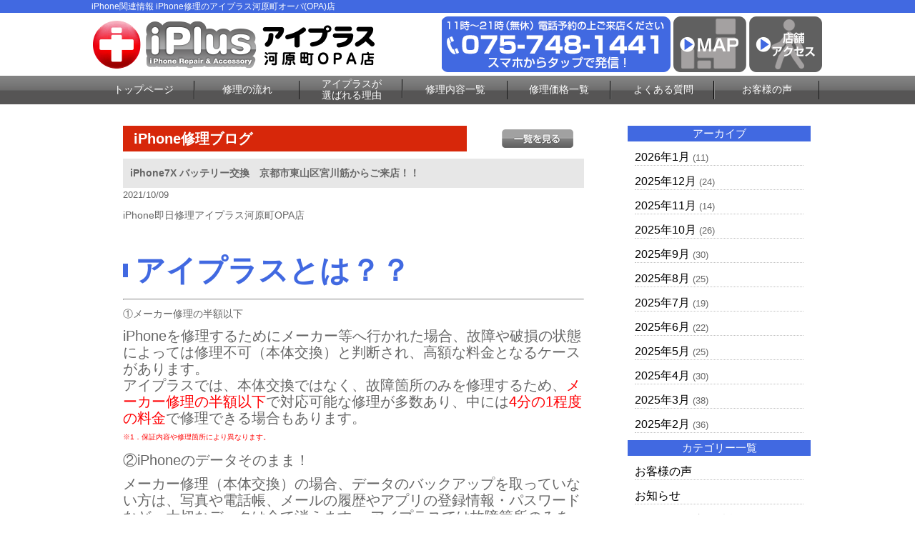

--- FILE ---
content_type: text/html; charset=UTF-8
request_url: https://iphone-plus-kyotokawaramachi.com/repair_news/21970/
body_size: 9397
content:
<!DOCTYPE html>
<html dir="ltr" lang="ja"><head>
<meta charset="UTF-8">
<meta name="viewport" content="width=device-width, user-scalable=yes, maximum-scale=1.0, minimum-scale=1.0">
<title>iPhone7X バッテリー交換　京都市東山区宮川筋からご来店！！ | iPhone修理のアイプラス京都河原町OPA店</title>

<!-- All in One SEO Pack 2.3.2.3 by Michael Torbert of Semper Fi Web Design[181,230] -->
<meta name="description" itemprop="description" content="iPhone即日修理アイプラス河原町OPA店&nbsp;&nbsp;アイプラスとは？？①メーカー修理の半額以下iPhoneを修理するためにメーカー等へ行かれた場合、故障や破損の状態によっては修理不可（本体交換）と判断され、高額な料金となるケースがあります。アイプラスでは、本体交換ではなく、故障箇所のみを修理するため、メ" />

<link rel="canonical" href="https://iphone-plus-kyotokawaramachi.com/repair_news/21970/" />
<!-- /all in one seo pack -->
		<script type="text/javascript">
			window._wpemojiSettings = {"baseUrl":"https:\/\/s.w.org\/images\/core\/emoji\/72x72\/","ext":".png","source":{"concatemoji":"https:\/\/iphone-plus-kyotokawaramachi.com\/wp-includes\/js\/wp-emoji-release.min.js?ver=4.4.2"}};
			!function(a,b,c){function d(a){var c,d=b.createElement("canvas"),e=d.getContext&&d.getContext("2d"),f=String.fromCharCode;return e&&e.fillText?(e.textBaseline="top",e.font="600 32px Arial","flag"===a?(e.fillText(f(55356,56806,55356,56826),0,0),d.toDataURL().length>3e3):"diversity"===a?(e.fillText(f(55356,57221),0,0),c=e.getImageData(16,16,1,1).data.toString(),e.fillText(f(55356,57221,55356,57343),0,0),c!==e.getImageData(16,16,1,1).data.toString()):("simple"===a?e.fillText(f(55357,56835),0,0):e.fillText(f(55356,57135),0,0),0!==e.getImageData(16,16,1,1).data[0])):!1}function e(a){var c=b.createElement("script");c.src=a,c.type="text/javascript",b.getElementsByTagName("head")[0].appendChild(c)}var f,g;c.supports={simple:d("simple"),flag:d("flag"),unicode8:d("unicode8"),diversity:d("diversity")},c.DOMReady=!1,c.readyCallback=function(){c.DOMReady=!0},c.supports.simple&&c.supports.flag&&c.supports.unicode8&&c.supports.diversity||(g=function(){c.readyCallback()},b.addEventListener?(b.addEventListener("DOMContentLoaded",g,!1),a.addEventListener("load",g,!1)):(a.attachEvent("onload",g),b.attachEvent("onreadystatechange",function(){"complete"===b.readyState&&c.readyCallback()})),f=c.source||{},f.concatemoji?e(f.concatemoji):f.wpemoji&&f.twemoji&&(e(f.twemoji),e(f.wpemoji)))}(window,document,window._wpemojiSettings);
		</script>
		<style type="text/css">
img.wp-smiley,
img.emoji {
	display: inline !important;
	border: none !important;
	box-shadow: none !important;
	height: 1em !important;
	width: 1em !important;
	margin: 0 .07em !important;
	vertical-align: -0.1em !important;
	background: none !important;
	padding: 0 !important;
}
</style>
<link rel='stylesheet' id='contact-form-7-css'  href='https://iphone-plus-kyotokawaramachi.com/wp-content/plugins/contact-form-7/includes/css/styles.css?ver=4.4' type='text/css' media='all' />
<link rel='stylesheet' id='wp-pagenavi-css'  href='https://iphone-plus-kyotokawaramachi.com/wp-content/plugins/wp-pagenavi/pagenavi-css.css?ver=2.70' type='text/css' media='all' />
<script type='text/javascript' src='https://iphone-plus-kyotokawaramachi.com/wp-includes/js/jquery/jquery.js?ver=1.11.3'></script>
<script type='text/javascript' src='https://iphone-plus-kyotokawaramachi.com/wp-includes/js/jquery/jquery-migrate.min.js?ver=1.2.1'></script>
<link rel='https://api.w.org/' href='https://iphone-plus-kyotokawaramachi.com/wp-json/' />
<link rel="EditURI" type="application/rsd+xml" title="RSD" href="https://iphone-plus-kyotokawaramachi.com/xmlrpc.php?rsd" />
<link rel="wlwmanifest" type="application/wlwmanifest+xml" href="https://iphone-plus-kyotokawaramachi.com/wp-includes/wlwmanifest.xml" /> 
<link rel='prev' title='【京都市伏見区竹田周域よりご来店】iPhoneXS Maxの画面修理' href='https://iphone-plus-kyotokawaramachi.com/repair_news/21963/' />
<link rel='next' title='ガラスコーティングとは？？' href='https://iphone-plus-kyotokawaramachi.com/repair_news/21972/' />
<link rel='shortlink' href='https://iphone-plus-kyotokawaramachi.com/?p=21970' />
<link rel="alternate" type="application/json+oembed" href="https://iphone-plus-kyotokawaramachi.com/wp-json/oembed/1.0/embed?url=https%3A%2F%2Fiphone-plus-kyotokawaramachi.com%2Frepair_news%2F21970%2F" />
<link rel="alternate" type="text/xml+oembed" href="https://iphone-plus-kyotokawaramachi.com/wp-json/oembed/1.0/embed?url=https%3A%2F%2Fiphone-plus-kyotokawaramachi.com%2Frepair_news%2F21970%2F&#038;format=xml" />
		<style type="text/css">.recentcomments a{display:inline !important;padding:0 !important;margin:0 !important;}</style>
		<link rel="stylesheet" href="https://iphone-plus-kyotokawaramachi.com/wp-content/themes/iiplus/style.css" type="text/css" media="screen">
<link rel="stylesheet" href="https://iphone-plus-kyotokawaramachi.com/wp-content/themes/iiplus/js/jquery.bxslider.css" type="text/css" media="screen">
<link rel="shortcut icon" href="https://iphone-plus-kyotokawaramachi.com/wp-content/themes/iiplus/img/favicon.ico">
<!--[if lt IE 9]>
<script src="https://iphone-plus-kyotokawaramachi.com/wp-content/themes/iiplus/js/html5.js"></script>
<script src="https://iphone-plus-kyotokawaramachi.com/wp-content/themes/iiplus/js/css3-mediaqueries.js"></script>
<![endif]-->
<script type="text/javascript" src="//ajax.googleapis.com/ajax/libs/jquery/1.8.2/jquery.min.js"></script>
<script src="https://iphone-plus-kyotokawaramachi.com/wp-content/themes/iiplus/js/script.js"></script>
<script src="https://iphone-plus-kyotokawaramachi.com/wp-content/themes/iiplus/js/jquery.bxslider.js"></script>
<script src="https://iphone-plus-kyotokawaramachi.com/wp-content/themes/iiplus/js/slidebars.js"></script>
<script type="text/javascript">
(function ($) {
    $(window).on("load", function () {
        $(".js-bxslider").bxSlider({
            auto: true,
            infiniteLoop: true,
            responsive: true,
            speed: 1000,
            displaySlideQty: 1,
            pager: false,
            slideWidth: 1024,
            startSlide: 0,
            minSlides: 1,
            maxSlides: 1,
            moveSlides: 1,
            slideMargin: 0,
            pause: 4000,
        });
    });
}(jQuery));
</script>

<script>
  (function(i,s,o,g,r,a,m){i['GoogleAnalyticsObject']=r;i[r]=i[r]||function(){
  (i[r].q=i[r].q||[]).push(arguments)},i[r].l=1*new Date();a=s.createElement(o),
  m=s.getElementsByTagName(o)[0];a.async=1;a.src=g;m.parentNode.insertBefore(a,m)
  })(window,document,'script','https://www.google-analytics.com/analytics.js','ga');

  ga('create', 'UA-75636414-2', 'auto');
  ga('send', 'pageview');

</script>
</head>

<body>
<div id="fb-root"></div>
<script>(function(d, s, id) {
  var js, fjs = d.getElementsByTagName(s)[0];
  if (d.getElementById(id)) return;
  js = d.createElement(s); js.id = id;
  js.src = "//connect.facebook.net/ja_JP/sdk.js#xfbml=1&version=v2.5";
  fjs.parentNode.insertBefore(js, fjs);
}(document, 'script', 'facebook-jssdk'));</script>

<!--////////////////////▼▼header▼▼////////////////////-->
<!--Xサーバー-->
<header class="sb-slide">
<div id="h1-wrapper">
<h1>
iPhone関連情報 iPhone修理のアイプラス河原町オーパ(OPA)店
</h1>
</div><!--h1-wrapper-->

<div id="header-inner" class="flex-between-les-flex">
<p><a href="https://iphone-plus-kyotokawaramachi.com/"><img src="https://iphone-plus-kyotokawaramachi.com/wp-content/themes/iiplus/img/header_logo.png" alt="iphone修理のアイプラス 河原町オーパ(OPA)店" class="hoverImg"/></a></p>
<div class="flex-between-les-flex">
  <p class="displypc-y-sp-n"><a href="tel:075-748-1441"><img src="https://iphone-plus-kyotokawaramachi.com/wp-content/themes/iiplus/img/header_tel.png" alt="アイプラス 河原町オーパ(OPA)店電話番号"/></a></p>
  <p class="displypc-y-sp-n"><a href="https://www.google.co.jp/maps/place/iPhone%E4%BF%AE%E7%90%86+%E4%BA%AC%E9%83%BD+%E3%82%A2%E3%82%A4%E3%83%97%E3%83%A9%E3%82%B9%E6%B2%B3%E5%8E%9F%E7%94%BAOPA%E5%BA%97/@35.0042812,135.766746,17.75z/data=!4m8!1m2!2m1!1z44Ki44Kk44OX44Op44K55rKz5Y6f55S6!3m4!1s0x6001089504761c3d:0x20c356055c8fc31d!8m2!3d35.004604!4d135.769078" target="_blank"><img src="https://iphone-plus-kyotokawaramachi.com/wp-content/themes/iiplus/img/header_map.png" alt="googleマップ" class="hoverImg"/></a></p>
  <p class="displypc-y-sp-n"><a href="https://iphone-plus-kyotokawaramachi.com/access"><img src="https://iphone-plus-kyotokawaramachi.com/wp-content/themes/iiplus/img/header_access.png" alt="店舗へのアクセス" class="hoverImg"/></a></p>
  <p class="displypc-n-sp-y"><a href="tel:075-748-1441"><img src="https://iphone-plus-kyotokawaramachi.com/wp-content/themes/iiplus/img/sp_call.png" alt="アイプラス 河原町オーパ(OPA)店電話番号"/></a></p> 
  <p class="displypc-n-sp-y"><a href="https://www.google.co.jp/maps/place/iPhone%E4%BF%AE%E7%90%86+%E4%BA%AC%E9%83%BD+%E3%82%A2%E3%82%A4%E3%83%97%E3%83%A9%E3%82%B9%E6%B2%B3%E5%8E%9F%E7%94%BAOPA%E5%BA%97/@35.0042812,135.766746,17.75z/data=!4m8!1m2!2m1!1z44Ki44Kk44OX44Op44K55rKz5Y6f55S6!3m4!1s0x6001089504761c3d:0x20c356055c8fc31d!8m2!3d35.004604!4d135.769078" target="_blank"><img src="https://iphone-plus-kyotokawaramachi.com/wp-content/themes/iiplus/img/sp_map.png" alt=""/></a></p> 
  <p class="sb-toggle-right displypc-n-sp-y"><img src="https://iphone-plus-kyotokawaramachi.com/wp-content/themes/iiplus/img/sp_menu.png" alt="アイプラス 河原町オーパ(OPA)店メニュー"/> </p> 
</div>
</div><!--header-inner-->
</header>
<div id="sb-site">
<!--////////////////////▼▼nav▼▼////////////////////-->
<nav class="clearfix">
     <div id="nav-inner">
		  <ul>
			<li><a href="https://iphone-plus-kyotokawaramachi.com/">トップページ</a></li>
			<li><a href="https://iphone-plus-kyotokawaramachi.com/flow">修理の流れ</a></li>
			<li class="text-s"><a href="https://iphone-plus-kyotokawaramachi.com/#merit3">アイプラスが<br>選ばれる理由</a></li>
			<li><a href="https://iphone-plus-kyotokawaramachi.com/repair_list">修理内容一覧</a></li>
			<li><a href="https://iphone-plus-kyotokawaramachi.com/price_all_list">修理価格一覧</a></li>
			<li><a href="https://iphone-plus-kyotokawaramachi.com/question">よくある質問</a></li>
			<li><a href="https://iphone-plus-kyotokawaramachi.com/voice">お客様の声</a></li>
		  </ul>
		</div><!--nav-->
</nav>
<!--////////////////////▼▼wrapper▼▼////////////////////-->
<div id="wrapper" class="otherpage-mg-top">
<div class="archive-wrap flex-around">
<div class="archive-left">
<div class="single-blog-title flex-between-les-flex">
<p class="single-blog-title-text">iPhone修理ブログ</p>
<p><a href="https://iphone-plus-kyotokawaramachi.com/repair_news"><img src="https://iphone-plus-kyotokawaramachi.com/wp-content/themes/iiplus/img/all_list_btn.png" alt="一覧" class="top-blog-allbtn hoverImg"/></a></p>
</div><!--top-blog-title-->

<div class="archive-blog-main-wrap">
<p class="single-blog-main-title">iPhone7X バッテリー交換　京都市東山区宮川筋からご来店！！</p>
<p class="top-blog-main-day">2021/10/09</p>
<div class="archive-blog-main-text">
<p>iPhone即日修理アイプラス河原町OPA店</p><p>&nbsp;</p><p>&nbsp;</p><h3>アイプラスとは？？</h3><hr /><p>①メーカー修理の半額以下</p><p class="merit-text">iPhoneを修理するためにメーカー等へ行かれた場合、故障や破損の状態によっては修理不可（本体交換）と判断され、高額な料金となるケースがあります。<br />アイプラスでは、本体交換ではなく、故障箇所のみを修理するため、<span class="fs-red">メーカー修理の半額以下</span>で対応可能な修理が多数あり、中には<span class="fs-red">4分の1程度の料金</span>で修理できる場合もあります。<br /><span class="fs-10px" style="color: #ff0000;">※1．保証内容や修理箇所により異なります。</span></p><p class="merit-text">②iPhoneのデータそのまま！</p><p class="merit-text">メーカー修理（本体交換）の場合、データのバックアップを取っていない方は、写真や電話帳、メールの履歴やアプリの登録情報・パスワードなど、大切なデータは全て消えます。 アイプラスでは故障箇所のみを部分的に修理するため、基本的に<span class="fs-red">データはそのまま残ります。</span><br /><span class="fs-10px" style="color: #ff0000;">※2．修理ご依頼時点で既にデータが失われている場合や基盤の損傷など、ごく稀に一部例外があります。</span></p><p class="merit-text">③最短15分の即日スピード修理</p><p class="merit-text">メーカー修理の予約が1週間以上先まで埋まっている、、、郵送修理は日数も手間もかかって面倒…。長時間の順番待ちで一日が潰れてしまう…。など、多くの声をお聞きします。 アイプラスは<span class="fs-red">最短15分</span>～の即日スピード修理！<span class="fs-red">画面割れやバッテリー交換などは30分以内に完了</span>することが多いため、お客様を長時間お待たせしません。<br /><span class="fs-10px" style="color: #ff0000;">※3．故障の状態や水没復旧修理など一部例外があります。</span></p><p class="merit-text"> </p><p class="merit-text"> </p><h3 class="merit-text">本日の修理</h3><hr /><p>本日は、iPhone Xのバッテリー交換のご依頼いただきました。</p><p>iPhoneのバッテリーは劣化するとバッテリーの中にガスが溜まり膨張し始めます。</p><p>バッテリーの膨張は危険で最悪破裂したり発火する事もありますのでお気をつけください。</p><p>&nbsp;</p><p>バッテリーの寿命は約２年！？</p><p>iPhone11以下の機種がバッテリーの交換のタイミングの可能性があります。</p><p>当店ではバッテリー無料診断しておりますのでぜひ診断だけでもお越しください。</p><p>バッテリーの劣化原因</p><p>①充電しながらの使用</p><p>②高温環境下での充電、使用</p><p>③過充電、過電圧</p><p>④電池残量のない状態での長期間放置</p><p>様々な理由でiPhoneのバッテリーは劣化してしまいます。</p><p>&nbsp;</p><p>っと話している間に修理完了です。</p><p>&nbsp;</p><p><img class="alignnone size-medium wp-image-21115" src="https://iphone-plus-kyotokawaramachi.com/wp-content/uploads/2021/04/IMG_6502-300x300.jpg" alt="iPhone X　パンパンに膨らんだバッテリー" width="300" height="300" /><img class="alignnone size-medium wp-image-21116" src="https://iphone-plus-kyotokawaramachi.com/wp-content/uploads/2021/04/IMG_6503-300x300.jpg" alt="iPhone X　バッテリー交換完了!!!" width="300" height="300" /></p><p>&nbsp;</p><p>&nbsp;</p><p>&nbsp;</p><h3>ガラスコーティング</h3><hr /><h3> </h3><p>当店ではガラスコーティングをお勧めしております！</p><p>貼るタイプのガラスフィルムとは違く</p><p>溶剤を塗るタイプになります！</p><p>当店で施工していただく溶剤はあの赤いスポーツカーで有名なF社</p><p>公認の溶剤です！</p><p>最短１０分でガラス製品ならほとんどのもができます！！</p><p>iPadやMacBookはもちろんのこと</p><p>メガネや時計など大事な物の強度を上げましょう！</p><p>また、フィルムは代わりに割れてくれる保護してくれると</p><p>守り方ですがガラスコーティングは</p><p>その物の強度を上げる守り方です。</p><p>私としてはガラスコーティングもして強化ガラスも貼るのが</p><p>１番ではないかなと思います。</p><p>是非、ご興味のある方は当店までいらしてください。</p><p>&nbsp;</p><p>&nbsp;</p><h3>コロナ対策</h3><hr /><p>&nbsp;</p><p>〜新型コロナウィルス対策〜</p><p>&nbsp;</p><p>アイプラス京都アバンティ店では、</p><p>全てのお客様に安心してご来店頂けるよう、</p><p>＊受付カウンターへのビニールカーテンの設置＊</p><p>＊アルコール消毒液を設置し、お客様への手指消毒ご協力＊</p><p>＊外出時間の短縮のため、最短修理の心がけ＊</p><p>＊修理工具や店内備品などの定期的な消毒＊</p><p>＊スタッフのマスク着用義務・毎日の体調管理＊</p><p>＊お支払いの際はコイントレーを使用＊</p><p>　など徹底した対策を行っております!!!　</p><p>&nbsp;</p><p>　ご来店頂くお客様にもマスクの着用や手指の消毒などの　</p><p>　ご協力お願い致します!!!　</p><p>&nbsp;</p><p>&nbsp;</p><p>&nbsp;</p><h2>店舗アクセス</h2><div class="common-w1024 mg-b30"><table class="fs-15"><tbody><tr><th class="table-w20-pd15">店舗名</th><td>アイプラス 河原町オーパ(OPA)店</td></tr><tr><th class="table-w20-pd15">住所</th><td><p>〒604-8505　京都府京都市中京区河原町通四条上ル</p><p>河原町オーパ5F</p></td></tr><tr><th class="table-w20-pd15">営業時間</th><td><p>11時〜21時（定休日なし）</p><p><strong>※京都府からの要請に伴い、</strong></p><p><strong>当面の間、20時までの時短営業となります。</strong></p></td></tr><tr><th class="table-w20-pd15">TEL</th><td><p>075-708-7752</p></td></tr></tbody></table></div></div><!--archive-blog-main-text-->
</div><!--archive-blog-main-wrap-->

</div><!--archive-left-->

    <div class="archive-right">
      <div class="archive-right-title">アーカイブ</div>
      <ul>
      	<li><a href='https://iphone-plus-kyotokawaramachi.com/repair_news/date/2026/01/?post_type=repair_news'>2026年1月</a>&nbsp;(11)</li>
	<li><a href='https://iphone-plus-kyotokawaramachi.com/repair_news/date/2025/12/?post_type=repair_news'>2025年12月</a>&nbsp;(24)</li>
	<li><a href='https://iphone-plus-kyotokawaramachi.com/repair_news/date/2025/11/?post_type=repair_news'>2025年11月</a>&nbsp;(14)</li>
	<li><a href='https://iphone-plus-kyotokawaramachi.com/repair_news/date/2025/10/?post_type=repair_news'>2025年10月</a>&nbsp;(26)</li>
	<li><a href='https://iphone-plus-kyotokawaramachi.com/repair_news/date/2025/09/?post_type=repair_news'>2025年9月</a>&nbsp;(30)</li>
	<li><a href='https://iphone-plus-kyotokawaramachi.com/repair_news/date/2025/08/?post_type=repair_news'>2025年8月</a>&nbsp;(25)</li>
	<li><a href='https://iphone-plus-kyotokawaramachi.com/repair_news/date/2025/07/?post_type=repair_news'>2025年7月</a>&nbsp;(19)</li>
	<li><a href='https://iphone-plus-kyotokawaramachi.com/repair_news/date/2025/06/?post_type=repair_news'>2025年6月</a>&nbsp;(22)</li>
	<li><a href='https://iphone-plus-kyotokawaramachi.com/repair_news/date/2025/05/?post_type=repair_news'>2025年5月</a>&nbsp;(25)</li>
	<li><a href='https://iphone-plus-kyotokawaramachi.com/repair_news/date/2025/04/?post_type=repair_news'>2025年4月</a>&nbsp;(30)</li>
	<li><a href='https://iphone-plus-kyotokawaramachi.com/repair_news/date/2025/03/?post_type=repair_news'>2025年3月</a>&nbsp;(38)</li>
	<li><a href='https://iphone-plus-kyotokawaramachi.com/repair_news/date/2025/02/?post_type=repair_news'>2025年2月</a>&nbsp;(36)</li>
      </ul>
      
      <div class="archive-right-title">カテゴリー一覧</div>
      <ul>
      <li><a href="https://iphone-plus-kyotokawaramachi.com/voice">お客様の声</a></li>
      <li><a href="https://iphone-plus-kyotokawaramachi.com/news">お知らせ</a></li>
      <li><a href="https://iphone-plus-kyotokawaramachi.com/iphone_news/iphone_news_menu/iphone_news_all/">iPhoneお役立ち情報</a></li>
      <li><a href="https://iphone-plus-kyotokawaramachi.com/repair_news">iPhone修理ブログ</a></li>
      </ul>
    </div><!--archive-right-->

</div><!--archive-wrap--><!-- #BeginLibraryItem "/Library/common_banner.lbi" --><div class="common-w1024">
  <a href="https://iphone-plus-kyotokawaramachi.com/flow"><img src="https://iphone-plus-kyotokawaramachi.com/wp-content/themes/iiplus/img/banner_flow.png" alt="iphone修理の流れ はじめて修理される方へ" class="hoverImg"/></a>
</div><!--common-w1024-->

<div class="common-w1024">
  <a href="https://iphone-plus-kyotokawaramachi.com/guarantee"><img src="https://iphone-plus-kyotokawaramachi.com/wp-content/themes/iiplus/img/banner_guarantee.png" alt="iphone安心無料保証" class="hoverImg"/></a>
</div><!--common-w1024-->

<div class="common-w1024 flex-around-les-around footer-info-fixed">
<p class="info-banner-les"><a href="tel:075-748-1441"><img src="https://iphone-plus-kyotokawaramachi.com/wp-content/themes/iiplus/img/banner_tel.png" alt="iphone修理のアイプラス 河原町オーパ(OPA)店 電話番号"/></a></p>
<p class="info-banner-les"><a href="https://iphone-plus-kyotokawaramachi.com/form_reserve"><img src="https://iphone-plus-kyotokawaramachi.com/wp-content/themes/iiplus/img/banner_mail.png" alt="アイプラス 河原町オーパ(OPA)店 お問合せ" class="hoverImg"/></a></p>
</div><!--common-w1024-->


<div class="common-w1024">
  <a href="https://iphone-plus-kyotokawaramachi.com/price_all_list"><img src="https://iphone-plus-kyotokawaramachi.com/wp-content/themes/iiplus/img/banner_repair_all.png" alt="iphone修理価格一覧表" class="hoverImg"/></a> 
</div><!--common-w1024-->

<div class="common-w1024">
  <a href="https://iphone-plus-kyotokawaramachi.com/price_all_list#ipad_price"><img src="https://iphone-plus-kyotokawaramachi.com/wp-content/themes/iiplus/img/banner_repair_ipad_all.png" alt="iPad修理価格一覧表" class="hoverImg"/></a> 
</div><!--common-w1024-->

<!--<div class="box-title">キャンペーン情報</div>-->

<!--<div class="common-w1024">
  <img src="https://iphone-plus-kyotokawaramachi.com/wp-content/themes/iiplus/img/banner_all_discount.png" alt="アイフォン修理全部割"/>
  </div>--><!--common-w1024-->

<!--<div class="common-w1024">
  <img src="https://iphone-plus-kyotokawaramachi.com/wp-content/themes/iiplus/img/battery_banner.png" alt="バッテリー診断"/>
  </div>--><!--common-w1024-->

<!--<div class="common-w1024">
  <img src="https://iphone-plus-kyotokawaramachi.com/wp-content/themes/iiplus/img/banner_forever_gurant.png" alt="アイフォン修理永久保証割引"/>
  </div>--><!--common-w1024-->

<!--<div class="common-w1024">
  <img src="https://iphone-plus-kyotokawaramachi.com/wp-content/themes/iiplus/img/pair_banner.png" alt="ペア割"/>
  </div>--><!--common-w1024-->

  <!--<div class="common-w1024">
  <p><img src="https://iphone-plus-kyotokawaramachi.com/wp-content/themes/iiplus/img/banner_fb_discount.png" alt="アイフォン修理facebook割り" class="hoverImg"/></p>
  </div>--><!--common-w1024-->
  
  
<div class="info-banner-box">
  <div class="info-banner-wrap flex-around">
    <p class="info-banner-les"><a href="https://iphone-plus-kyotokawaramachi.com/question"><img src="https://iphone-plus-kyotokawaramachi.com/wp-content/themes/iiplus/img/banner_faq.png" alt="アイフォン修理よくある質問" class="hoverImg"/></a></p>
    <p class="info-banner-les"><a href="https://iphone-plus-kyotokawaramachi.com/recruit"><img src="https://iphone-plus-kyotokawaramachi.com/wp-content/themes/iiplus/img/banner_recruit.png" alt="アイプラス スタッフ募集" class="hoverImg"/></a></p>
  </div><!--info-banner-wrap-->
  <div class="info-banner-wrap flex-around">
    <p class="info-banner-les"><a href="https://iphone-plus-kyotokawaramachi.com/iplus-fc/" target="_blank"><img src="https://iphone-plus-kyotokawaramachi.com/wp-content/themes/iiplus/img/banner_store.png" alt="アイプラス加盟店募集" class="hoverImg"/></a></p>
    <p class="info-banner-les"><a href="https://iphone-plus-kyotokawaramachi.com/buy"><img src="https://iphone-plus-kyotokawaramachi.com/wp-content/themes/iiplus/img/banner_buy.png" alt="iphone買取サービス" class="hoverImg"/></a></p>
</div><!--info-banner-wrap--></div><!--info-banner-box-->
<!-- #EndLibraryItem --></div><!-- / wrapper -->

<!--////////////////////▼▼footer▼▼////////////////////-->
<footer>
<div class="footer-navi-wrap">
<div id="footer-inner" class="flex-around-bp414 linktext-white">
  <ul>
    <li><a href="https://iphone-plus-kyotokawaramachi.com/">トップページ</a></li>
    <li><a href="https://iphone-plus-kyotokawaramachi.com/repair_list">iPhone修理内容一覧</a></li>
    <!--<li class="footer-navi-dis-non"><a href="https://iphone-plus-kyotokawaramachi.com/repair_glass">└ガラス液晶交換修理（軽度破損）</a></li>-->
    <li class="footer-navi-dis-non"><a href="https://iphone-plus-kyotokawaramachi.com/repair_crystal">└ガラス液晶交換修理</a></li>
    <li class="footer-navi-dis-non"><a href="https://iphone-plus-kyotokawaramachi.com/repair_battery">└バッテリー交換</a></li>
    <li class="footer-navi-dis-non"><a href="https://iphone-plus-kyotokawaramachi.com/repair_water">└水没復旧修理</a></li>
    <li class="footer-navi-dis-non"><a href="https://iphone-plus-kyotokawaramachi.com/repair_camera_front">└フロントカメラ交換修理</a></li>
    <li class="footer-navi-dis-non"><a href="https://iphone-plus-kyotokawaramachi.com/repair_camera">└バックカメラ交換修理</a></li>
    <li class="footer-navi-dis-non"><a href="https://iphone-plus-kyotokawaramachi.com/repair_lens">└カメラレンズ交換修理</a></li>
    <li class="footer-navi-dis-non"><a href="https://iphone-plus-kyotokawaramachi.com/repair_connector">└ドックコネクター交換修理（充電部分）</a></li>
    <li class="footer-navi-dis-non"><a href="https://iphone-plus-kyotokawaramachi.com/repair_speaker">└スピーカー交換修理</a></li>
    <li class="footer-navi-dis-non"><a href="https://iphone-plus-kyotokawaramachi.com/repair_home_btn">└ホームボタン交換修理</a></li>
    <li class="footer-navi-dis-non"><a href="https://iphone-plus-kyotokawaramachi.com/repair_sleep_btn">└スリープボタン交換修理（電源ボタン）</a></li>
				<li class="footer-navi-dis-non"><a href="https://iphone-plus-kyotokawaramachi.com/repair_data">└データ復旧・救出／基板修理</a></li>
    <li class="footer-navi-dis-non"><a href="https://iphone-plus-kyotokawaramachi.com/repair_other">└その他修理</a></li>
 </ul>
    
 <ul>
    <li><a href="https://iphone-plus-kyotokawaramachi.com/flow">修理の流れ</a></li>
    <li><a href="https://iphone-plus-kyotokawaramachi.com/guarantee">安心無料保証</a></li>
    <li><a href="https://iphone-plus-kyotokawaramachi.com/price_all_list">iPhone修理価格一覧</a></li>
    <li><a href="https://iphone-plus-kyotokawaramachi.com/access">店舗アクセス</a></li>
    <li><a href="https://iphone-plus-kyotokawaramachi.com/question">よくあるご質問</a></li>
    <li><a href="https://iphone-plus-kyotokawaramachi.com/buy">iPhone買取サービス</a></li>
    <li><a href="https://iphone-plus-kyotokawaramachi.com/recruit">スタッフ募集</a></li>
    <li><a href="https://iphone-plus-kyotokawaramachi.com/iplus-fc/" target="_blank">フランチャイズ加盟店募集</a></li>
    <li><a href="https://iphone-plus-kyotokawaramachi.com/company">会社概要</a></li>
    <li><a href="https://iphone-plus-kyotokawaramachi.com/privacy">プライバシーポリシー</a></li>
    <li><a href="https://iphone-plus-kyotokawaramachi.com/guid">特定商取引法に基づく表示</a></li>
    <li><a href="https://iphone-plus-kyotokawaramachi.com/form_reserve">お問合せ・修理依頼フォーム</a></li>
 </ul>

  <ul>
    <li><a href="https://iphone-plus-kyotokawaramachi.com/voice">お客様の声</a></li>
    <li><a href="https://iphone-plus-kyotokawaramachi.com/news">お知らせ</a></li>
    <li><a href="https://iphone-plus-kyotokawaramachi.com/iphone_news/iphone_news_menu/iphone_news_all/">iPhoneお役立ち情報</a></li>
    <li><a href="https://iphone-plus-kyotokawaramachi.com/repair_news">iPhone修理ブログ</a></li>
  </ul>

</div><!--footer-inne-->
</div><!--footer-navi-wrap-->

<div class="copyright">Copyright © iPhone修理のアイプラス 河原町オーパ（OPA）店 All rights Reserved.</div><!--copyright-->
</footer>

<p id="page-top"><a href="#header">PAGE TOP</a></p>
</div>
<div class="sb-slidebar sb-right linktext-white">
  <ul>
    <li><a href="https://iphone-plus-kyotokawaramachi.com/">トップページ</a></li>
    <li><a href="https://iphone-plus-kyotokawaramachi.com/flow">iPhone修理の流れ</a></li>
    <li><a href="https://iphone-plus-kyotokawaramachi.com/repair_list">iPhone修理内容一覧</a></li>
    <!--<li><a href="https://iphone-plus-kyotokawaramachi.com/repair_crystal">└ガラス液晶交換修理<br>（ガラス+液晶交換）</a></li>
    <li><a href="https://iphone-plus-kyotokawaramachi.com/repair_crystal">└液晶修理<br>（ガラス+液晶交換）</a></li>
    <li><a href="https://iphone-plus-kyotokawaramachi.com/repair_battery">└バッテリー交換</a></li>
    <li><a href="https://iphone-plus-kyotokawaramachi.com/repair_water">└水没復旧修理</a></li>
    <li><a href="https://iphone-plus-kyotokawaramachi.com/repair_camera">└カメラ交換修理</a></li>
    <li><a href="https://iphone-plus-kyotokawaramachi.com/repair_connector">└ドックコネクター交換修理<br>（充電部分）</a></li>
    <li><a href="https://iphone-plus-kyotokawaramachi.com/repair_speaker">└スピーカー交換修理</a></li>
    <li><a href="https://iphone-plus-kyotokawaramachi.com/repair_home_btn">└ホームボタン交換修理</a></li>
    <li><a href="https://iphone-plus-kyotokawaramachi.com/repair_sleep_btn">└スリープボタン交換修理<br>（電源ボタン）</a></li>
    <li><a href="https://iphone-plus-kyotokawaramachi.com/repair_other">└その他修理</a></li>-->
    <li><a href="https://iphone-plus-kyotokawaramachi.com/price_all_list">iPhone修理価格一覧</a></li>
    <li><a href="https://iphone-plus-kyotokawaramachi.com/access">店舗アクセス</a></li>
    <li><a href="https://iphone-plus-kyotokawaramachi.com/guarantee">安心無料保証</a></li>
    <li><a href="https://iphone-plus-kyotokawaramachi.com/question">よくあるご質問</a></li>
    <li><a href="https://iphone-plus-kyotokawaramachi.com/form_reserve">修理依頼フォーム</a></li>
    <!--<li><a href="https://iphone-plus-kyotokawaramachi.com/buy">iPhone買取サービス</a></li>
    <li><a href="https://iphone-plus-kyotokawaramachi.com/recruit">スタッフ募集</a></li>
    <li><a href="https://iphone-plus-kyotokawaramachi.com/store">加盟店募集・パーツ卸</a></li>
    <li><a href="https://iphone-plus-kyotokawaramachi.com/company">会社概要</a></li>
    <li><a href="https://iphone-plus-kyotokawaramachi.com/privacy">プライバシーポリシー</a></li>
    <li><a href="https://iphone-plus-kyotokawaramachi.com/guid">特定商取引法に基づく表示</a></li>-->
    <li><a href="https://iphone-plus-kyotokawaramachi.com/voice">お客様の声</a></li>
    <li><a href="https://iphone-plus-kyotokawaramachi.com/news">お知らせ</a></li>
    <li><a href="https://iphone-plus-kyotokawaramachi.com/iphone_news/iphone_news_menu/iphone_news_all/">iPhoneお役立ち情報</a></li>
    <li><a href="https://iphone-plus-kyotokawaramachi.com/repair_news">iPhone修理ブログ</a></li>
    <!--<li><a href="https://www.google.com/maps/embed?pb=!1m14!1m8!1m3!1d2310.903314372842!2d135.76793887897824!3d35.0039312036926!3m2!1i1024!2i768!4f13.1!3m3!1m2!1s0x0%3A0x31ce086f0b3aa545!2z5rKz5Y6f55S644Kq44O844OR!5e0!3m2!1sja!2sjp!4v1469183190288" target="_blank">googleマップ</a></li>-->
 </ul>
</div>

<script>
var navigation = responsiveNav("#nav", {
		customToggle: "#nav-toggle"
	});
</script>



<script type='text/javascript' src='https://iphone-plus-kyotokawaramachi.com/wp-content/plugins/contact-form-7/includes/js/jquery.form.min.js?ver=3.51.0-2014.06.20'></script>
<script type='text/javascript'>
/* <![CDATA[ */
var _wpcf7 = {"loaderUrl":"https:\/\/iphone-plus-kyotokawaramachi.com\/wp-content\/plugins\/contact-form-7\/images\/ajax-loader.gif","recaptchaEmpty":"\u3042\u306a\u305f\u304c\u30ed\u30dc\u30c3\u30c8\u3067\u306f\u306a\u3044\u3053\u3068\u3092\u8a3c\u660e\u3057\u3066\u304f\u3060\u3055\u3044\u3002","sending":"\u9001\u4fe1\u4e2d ..."};
/* ]]> */
</script>
<script type='text/javascript' src='https://iphone-plus-kyotokawaramachi.com/wp-content/plugins/contact-form-7/includes/js/scripts.js?ver=4.4'></script>
<script type='text/javascript' src='https://iphone-plus-kyotokawaramachi.com/wp-includes/js/wp-embed.min.js?ver=4.4.2'></script>

<!-- リマーケティング タグの Google コード -->
<script type="text/javascript">
/* <![CDATA[ */
var google_conversion_id = 875414951;
var google_custom_params = window.google_tag_params;
var google_remarketing_only = true;
/* ]]> */
</script>
<script type="text/javascript" src="//www.googleadservices.com/pagead/conversion.js">
</script>
<noscript>
<div style="display:inline;">
<img height="1" width="1" style="border-style:none;" alt="" src="//googleads.g.doubleclick.net/pagead/viewthroughconversion/875414951/?value=0&amp;guid=ON&amp;script=0"/>
</div>
</noscript>

</body>
</html>